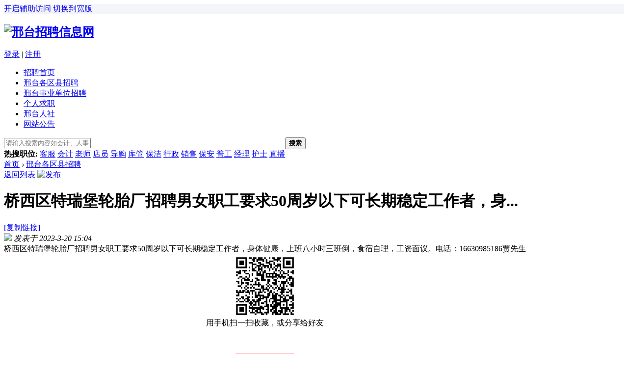

--- FILE ---
content_type: text/html; charset=utf-8
request_url: https://www.xtzpxx.com/thread-7062-1-1.html
body_size: 9396
content:
<!DOCTYPE html PUBLIC "-//W3C//DTD XHTML 1.0 Transitional//EN" "http://www.w3.org/TR/xhtml1/DTD/xhtml1-transitional.dtd">
<html xmlns="http://www.w3.org/1999/xhtml">
<head>
<meta http-equiv="Content-Type" content="text/html; charset=utf-8"/>
<title>桥西区特瑞堡轮胎厂招聘男女职工要求50周岁以下可长期稳定工作者，身... - 邢台招聘信息网</title>
<meta name="keywords" content="桥西区特瑞堡轮胎厂招聘男女职工要求50周岁以下可长期稳定工作者，身...,邢台各区县招聘,邢台招聘信息网" />
<meta name="description" content="桥西区特瑞堡轮胎厂招聘男女职工要求50周岁以下可长期稳定工作者，身...,桥西区特瑞堡轮胎厂招聘男女职工要求50周岁以下可长期稳定工作者，身体健康，上班八小时三班倒，食宿自理，工资面议。电话：16630985186贾先生 ...,邢台招聘信息网是邢台招聘求职在线交流平台和首选网站,免费发布人才招聘信息。"/>
<link href="https://www.xtzpxx.com/thread-7062-1-1.html" rel="canonical" /><meta name="MSSmartTagsPreventParsing" content="True" />
<meta name="applicable-device" content="pc,mobile">
<base href="https://www.xtzpxx.com/" /><link rel="stylesheet" type="text/css" href="data/cache/style_1_common.css?I9n" /><link rel="stylesheet" type="text/css" href="data/cache/style_1_forum_viewthread.css?I9n" /><script type="text/javascript">var STYLEID = '1', STATICURL = 'static/', IMGDIR = 'static/image/common', VERHASH = 'I9n', charset = 'utf-8', discuz_uid = '0', cookiepre = 'PqAZ_e77f_', cookiedomain = '.xtzpxx.com', cookiepath = '/', showusercard = '1', attackevasive = '0', disallowfloat = 'newthread', creditnotice = '1|威望|,2|金钱|,3|贡献|', defaultstyle = '', REPORTURL = 'aHR0cDovL3d3dy54dHpweHguY29tL3RocmVhZC03MDYyLTEtMS5odG1s', SITEURL = 'https://www.xtzpxx.com/', JSPATH = 'data/cache/', CSSPATH = 'data/cache/style_', DYNAMICURL = '';</script>
<script src="data/cache/common.js?I9n" type="text/javascript"></script>
<meta name="application-name" content="邢台招聘信息网" />
<meta name="msapplication-tooltip" content="邢台招聘信息网" />
<meta name="msapplication-task" content="name=招聘首页;action-uri=https://www.xtzpxx.com/portal.php;icon-uri=https://www.xtzpxx.com/static/image/common/portal.ico" /><meta name="msapplication-task" content="name=综合招聘;action-uri=https://www.xtzpxx.com/forum.php;icon-uri=https://www.xtzpxx.com/static/image/common/bbs.ico" />
<meta name="msapplication-task" content="name=群组;action-uri=https://www.xtzpxx.com/group.php;icon-uri=https://www.xtzpxx.com/static/image/common/group.ico" /><meta name="msapplication-task" content="name=动态;action-uri=https://www.xtzpxx.com/home.php;icon-uri=https://www.xtzpxx.com/static/image/common/home.ico" /><link rel="archives" title="邢台招聘信息网" href="https://www.xtzpxx.com/archiver/" />
<script src="data/cache/forum.js?I9n" type="text/javascript"></script>
</head>
<body id="nv_forum" oncontextmenu="self.event.returnValue=false" onselectstart="return false" class="pg_viewthread" onkeydown="if(event.keyCode==27) return false;">
<div id="append_parent"></div><div id="ajaxwaitid"></div>
<div id="toptb" class="cl" style="background:#f4f5f8;border:0;">
<div class="wp">
<div class="y"></div>
<div class="y">
<a id="switchblind" href="javascript:;" onclick="toggleBlind(this)" title="开启辅助访问" class="switchblind">开启辅助访问</a>
<a href="javascript:;" id="switchwidth" onclick="widthauto(this)" title="切换到宽版" class="switchwidth">切换到宽版</a>
</div>
</div>
</div>
<div id="hd">
<div class="wp">
<div class="hdc cl"><h2><a href="https://www.xtzpxx.com/" title="邢台招聘信息网"><img src="static/image/common/logo.png" alt="邢台招聘信息网" border="0" /></a></h2><div class="ler_login"><a href="https://www.xtzpxx.com/member.php?mod=logging&amp;action=login">登录</a> | <a href="https://www.xtzpxx.com/member.php?mod=register">注册</a></div>
</div>
<div id="nv">
<ul><li id="mn_N6666" ><a href="/" hidefocus="true"  >招聘首页</a></li><li id="mn_F36" ><a href="https://www.xtzpxx.com/forum-36-1.html" hidefocus="true" target="_blank"  >邢台各区县招聘</a></li><li id="mn_N40d4" ><a href="/shiyebian/" hidefocus="true"  >邢台事业单位招聘</a></li><li id="mn_F81" ><a href="https://www.xtzpxx.com/forum-81-1.html" hidefocus="true" target="_blank"  >个人求职</a></li><li id="mn_N3486" ><a href="/xingtairenshe/" hidefocus="true"  >邢台人社</a></li><li id="mn_N1cc6" ><a href="/gonggao/" hidefocus="true"  >网站公告</a></li></ul>
</div>
<div class="p_pop h_pop" id="mn_userapp_menu" style="display: none"></div><div id="mu" class="cl">
</div><!--二维码 <div class="a_mu"><img src="https://www.xtzpxx.com/images/gzh.jpg" height="100" width="1200" border="0"></div>--><div id="scbar" class="scbar_narrow cl">
<form id="scbar_form" method="post" autocomplete="off" onsubmit="searchFocus($('scbar_txt'))" action="search.php?searchsubmit=yes" target="_blank">
<input type="hidden" name="mod" id="scbar_mod" value="search" />
<input type="hidden" name="formhash" value="8cf582ad" />
<input type="hidden" name="srchtype" value="title" />
<input type="hidden" name="srhfid" value="36" />
<input type="hidden" name="srhlocality" value="forum::viewthread" />
<table cellspacing="0" cellpadding="0" class="sc_newys">
<tr>
<td class="scbar_txt_td"><input type="text" name="srchtxt" id="scbar_txt" placeholder="请输入搜索内容如会计、人事、设计、公司名称等" autocomplete="off" x-webkit-speech speech /></td>
<td class="scbar_btn_td"><button type="submit" name="searchsubmit" id="scbar_btn" sc="1" class="pn pnc" value="true"><strong class="xi2">搜索</strong></button></td>
</tr>
<tr>
<td class="scbar_hot_td">
<div id="scbar_hot">
<strong class="xw1">热搜职位: </strong>

<a href="search.php?mod=forum&amp;srchtxt=%E5%AE%A2%E6%9C%8D&amp;formhash=8cf582ad&amp;searchsubmit=true&amp;source=hotsearch" target="_blank" class="xi2" sc="1">客服</a>



<a href="search.php?mod=forum&amp;srchtxt=%E4%BC%9A%E8%AE%A1&amp;formhash=8cf582ad&amp;searchsubmit=true&amp;source=hotsearch" target="_blank" class="xi2" sc="1">会计</a>



<a href="search.php?mod=forum&amp;srchtxt=%E8%80%81%E5%B8%88&amp;formhash=8cf582ad&amp;searchsubmit=true&amp;source=hotsearch" target="_blank" class="xi2" sc="1">老师</a>



<a href="search.php?mod=forum&amp;srchtxt=%E5%BA%97%E5%91%98&amp;formhash=8cf582ad&amp;searchsubmit=true&amp;source=hotsearch" target="_blank" class="xi2" sc="1">店员</a>



<a href="search.php?mod=forum&amp;srchtxt=%E5%AF%BC%E8%B4%AD&amp;formhash=8cf582ad&amp;searchsubmit=true&amp;source=hotsearch" target="_blank" class="xi2" sc="1">导购</a>



<a href="search.php?mod=forum&amp;srchtxt=%E5%BA%93%E7%AE%A1&amp;formhash=8cf582ad&amp;searchsubmit=true&amp;source=hotsearch" target="_blank" class="xi2" sc="1">库管</a>



<a href="search.php?mod=forum&amp;srchtxt=%E4%BF%9D%E6%B4%81&amp;formhash=8cf582ad&amp;searchsubmit=true&amp;source=hotsearch" target="_blank" class="xi2" sc="1">保洁</a>



<a href="search.php?mod=forum&amp;srchtxt=%E8%A1%8C%E6%94%BF&amp;formhash=8cf582ad&amp;searchsubmit=true&amp;source=hotsearch" target="_blank" class="xi2" sc="1">行政</a>



<a href="search.php?mod=forum&amp;srchtxt=%E9%94%80%E5%94%AE&amp;formhash=8cf582ad&amp;searchsubmit=true&amp;source=hotsearch" target="_blank" class="xi2" sc="1">销售</a>



<a href="search.php?mod=forum&amp;srchtxt=%E4%BF%9D%E5%AE%89&amp;formhash=8cf582ad&amp;searchsubmit=true&amp;source=hotsearch" target="_blank" class="xi2" sc="1">保安</a>



<a href="search.php?mod=forum&amp;srchtxt=%E6%99%AE%E5%B7%A5&amp;formhash=8cf582ad&amp;searchsubmit=true&amp;source=hotsearch" target="_blank" class="xi2" sc="1">普工</a>



<a href="search.php?mod=forum&amp;srchtxt=%E7%BB%8F%E7%90%86&amp;formhash=8cf582ad&amp;searchsubmit=true&amp;source=hotsearch" target="_blank" class="xi2" sc="1">经理</a>



<a href="search.php?mod=forum&amp;srchtxt=%E6%8A%A4%E5%A3%AB&amp;formhash=8cf582ad&amp;searchsubmit=true&amp;source=hotsearch" target="_blank" class="xi2" sc="1">护士</a>



<a href="search.php?mod=forum&amp;srchtxt=%E7%9B%B4%E6%92%AD&amp;formhash=8cf582ad&amp;searchsubmit=true&amp;source=hotsearch" target="_blank" class="xi2" sc="1">直播</a>

</div>
</td>
</tr>
</table>
</form>
</div>
<ul id="scbar_type_menu" class="p_pop" style="display: none;"><li><a href="javascript:;" rel="curforum" fid="36" >本版</a></li><li><a href="javascript:;" rel="forum" class="curtype">内容</a></li><li><a href="javascript:;" rel="user">用户</a></li></ul>
<script type="text/javascript">
initSearchmenu('scbar', '');
</script>
</div>
</div>

<script>
(function(){
    var bp = document.createElement('script');
    var curProtocol = window.location.protocol.split(':')[0];
    if (curProtocol === 'https') {
        bp.src = 'https://zz.bdstatic.com/linksubmit/push.js';        
    }
    else {
        bp.src = 'http://push.zhanzhang.baidu.com/push.js';
    }
    var s = document.getElementsByTagName("script")[0];
    s.parentNode.insertBefore(bp, s);
})();
</script>
<link rel="stylesheet" type="text/css" href="template/comiis_app/comiis/comiis_flxx/comiis_pcflxx.css" /><script src="./source/plugin/comiis_sms/image/jquery.min.js" type="text/javascript"></script>
<script type="text/javascript">
var comiis_mobile_runjs_num_wmse = 0;
var comiis_lostpwform;

function comiis_mobile_runjs_aakb(){

}
function comiis_mobile_tab(a) {
if(a == 0){
jQuery('#comiis_mobile_tab_0').addClass('comiis_sms_on');
jQuery('#comiis_mobile_tab_1').removeClass('comiis_sms_on');
jQuery('#comiis_sms_sms').show();
jQuery('#registerform').hide();
}else{
jQuery('#comiis_mobile_tab_1').addClass('comiis_sms_on');
jQuery('#comiis_mobile_tab_0').removeClass('comiis_sms_on');
jQuery('#comiis_sms_sms').hide();
jQuery('#registerform').show();
}
}
function comiis_mobile_jtab(a) {
if(a == 0){
jQuery('#comiis_mobile_jtab_0').addClass('comiis_sms_on');
jQuery('#comiis_mobile_jtab_1').removeClass('comiis_sms_on');
jQuery('#comiis_mobile_jms_sms').show();
comiis_lostpwform.hide();
}else{
jQuery('#comiis_mobile_jtab_1').addClass('comiis_sms_on');
jQuery('#comiis_mobile_jtab_0').removeClass('comiis_sms_on');
jQuery('#comiis_mobile_jms_sms').hide();
comiis_lostpwform.show();
}
}
function comiis_checksubmit(type){
var phone = jQuery("."+type+" #comiis_tel").val();
var myregbfhl = /^(\+)?(86)?0?1\d{10}$/;
if(phone == '' || !myregbfhl.test(phone)){
showDialog('手机号码不正确', 'notice', '提示信息');
return;
}
ajaxpost('comiis_sms_sms', 'returnmessage4', 'returnmessage4', 'onerror');
return;
}
function comiis_loginsubmit(type){
var phone = jQuery("."+type+" #comiis_tel").val();
var myregbfhl = /^(\+)?(86)?0?1\d{10}$/;
if(phone == '' || !myregbfhl.test(phone)){
showDialog('手机号码不正确', 'notice', '提示信息');
return;
}
ajaxpost('comiis_sms_login', 'returnmessage4', 'returnmessage4', 'onerror');
return;
}
function succeedhandle_comiis_lostpw(locationhref, message, param) {
showWindow('login', 'plugin.php?id=comiis_sms:comiis_sms_post&action=lostpw&comiis_tel='+param['tel']+'&code='+param['code']+'&md5='+param['md5']+'&inajax=1', 'get', 0);
}
function comiis_lostpwssubmit(type){
var phone = jQuery("."+type+" #comiis_tel").val();
var myregbfhl = /^(\+)?(86)?0?1\d{10}$/;             
if(phone == '' || !myregbfhl.test(phone)){
showDialog('手机号码不正确', 'notice', '提示信息');
return;
}
ajaxpost('comiis_mobile_jms_sms', 'returnmessage4', 'returnmessage4', 'onerror');
return;
}

var comiis_mobreg_timeout_xlco;
function comiis_mobreg_fkey(type){
//���ͺͷ���
var phone = jQuery("."+type+" #comiis_tel").val();
var myregbfhl = /^(\+)?(86)?0?1\d{10}$/;             
if(phone == '' || !myregbfhl.test(phone)){
showDialog('手机号码不正确', 'notice', '提示信息');
}else{
jQuery('.'+type+' .comiis_mobreg_timekey').attr("disabled","disabled");
var comiis_seccodeverify = '';
var secanswer = jQuery("."+type+' input[name="secanswer"]').val();
var secqaahash = jQuery("."+type+' input[name="secqaahash"]').val();
var seccodeverify = jQuery("."+type+' input[name="seccodeverify"]').val();
var seccodehash = jQuery("."+type+' input[name="seccodehash"]').val();
var seccodemodid = jQuery("."+type+' input[name="seccodemodid"]').val();
comiis_seccodeverify = '&secanswer='+secanswer+'&secqaahash='+secqaahash+'&seccodeverify='+seccodeverify+'&seccodehash='+seccodehash+'&seccodemodid='+seccodemodid;
jQuery.ajax({
type:'GET',
url: 'plugin.php?id=comiis_sms&action='+type+'&comiis_tel='+phone+comiis_seccodeverify+'&inajax=1' ,
dataType:'xml',
}).success(function(s) {
if(s.lastChild.firstChild.nodeValue.length < 1){
showDialog('发送动态码出错', 'notice', '提示信息');
}
jQuery('.'+type+' .comiis_mobreg_timekey').removeAttr("disabled");
var a = s.lastChild.firstChild.nodeValue;
var dataarr = a.split('|');
if(dataarr[0] == 'comiis_mob_reg'){
jQuery('.'+type+' .comiis_mobreg_time span').text((Number(dataarr[2]) > 0 ? Number(dataarr[2]) : 60)); // ��������
if(dataarr[1] == '1'){
showDialog('发送成功', 'notice', '提示信息');
comiis_mobreg_timeout_fun(type);
}else{
showDialog(dataarr[1], 'notice', '提示信息');
}

if(Number(dataarr[2]) > 0){
jQuery('.'+type+' .comiis_mobreg_timekey').hide();
jQuery('.'+type+' .comiis_mobreg_time').show();
comiis_mobreg_timeout_fun(type);
}
}else{
showDialog('发送未知错误', 'notice', '提示信息');
}
}).error(function() {
showDialog('无法连接动态码插件', 'notice', '提示信息');
});
}
}
function comiis_mobreg_timeout_fun(type){
var outtime = Number(jQuery('.'+type+' .comiis_mobreg_time span').text()) - 1;
jQuery('.'+type+' .comiis_mobreg_time span').text(outtime);
if(outtime < 1){
jQuery('.'+type+' .comiis_mobreg_timekey').show();
jQuery('.'+type+' .comiis_mobreg_time').hide();
}else{
comiis_mobreg_timeout_xlco = setTimeout(function() {
comiis_mobreg_timeout_fun(type);
}, 1000);
}
}
function comiis_bindingsubmit(type){
var phone = jQuery("."+type+" #comiis_tel").val();
var myregbfhl = /^(\+)?(86)?0?1\d{10}$/;             
if(phone == '' || !myregbfhl.test(phone)){
showDialog('手机号码不正确', 'notice', '提示信息');
return false;
}
return true;
}
jQuery(document).ready(function(){

comiis_mobile_runjs_aakb();

updateseccode('ccSjEQVuu', '<div class="rfm"><table><tr><th><span class="rq">*</span><sec>: </th><td><sec><br /><sec></td></tr></table></div>', 'forum::viewthread');

});
</script>
<div id="wp" class="wp"><script type="text/javascript">var fid = parseInt('36'), tid = parseInt('7062');</script>

<script src="data/cache/forum_viewthread.js?I9n" type="text/javascript"></script>
<script type="text/javascript">zoomstatus = parseInt(1);var imagemaxwidth = '600';var aimgcount = new Array();</script>

<style id="diy_style" type="text/css"></style>
<!--[diy=diynavtop]--><div id="diynavtop" class="area"></div><!--[/diy]-->
<div id="pt" class="bm cl">
<div class="z"><a href="/">首页</a> <a href="https://www.xtzpxx.com/forum.php?gid=1"></a> <em>&rsaquo;</em> <a href="https://www.xtzpxx.com/forum-36-1.html">邢台各区县招聘</a></div>
</div>

<style id="diy_style" type="text/css"></style>
<div class="wp">
<!--[diy=diy1]--><div id="diy1" class="area"></div><!--[/diy]-->
</div>

<div id="ct" class="wp cl">
<div id="pgt" class="pgs mbm cl ">
<div class="pgt"></div>
<span class="y pgb"><a href="https://www.xtzpxx.com/forum-36-1.html">返回列表</a></span>
<a id="newspecial" onmouseover="$('newspecial').id = 'newspecialtmp';this.id = 'newspecial';showMenu({'ctrlid':this.id})" onclick="showWindow('newthread', 'forum.php?mod=post&action=newthread&fid=36')" href="javascript:;" title="发布"><img src="static/image/common/pn_post.png" alt="发布" /></a></div>



<div id="postlist" class="pl bm">
<table cellspacing="0" cellpadding="0">
<tr>
<td class="plc ptm pbn vwthd">
<h1 class="ts">
<span id="thread_subject">桥西区特瑞堡轮胎厂招聘男女职工要求50周岁以下可长期稳定工作者，身...</span>
</h1>
<span class="xg1">
<a href="https://www.xtzpxx.com/thread-7062-1-1.html" onclick="return copyThreadUrl(this, '邢台招聘信息网')" >[复制链接]</a>
</span>
</td>
</tr>
</table>
<table cellspacing="0" cellpadding="0" class="ad">
<tr>
<td class="pls">
</td>
</tr>
</table><div id="post_7092" ><table id="pid7092" class="plhin" summary="pid7092" cellspacing="0" cellpadding="0">
<tr>
<td class="plc" style="width:100%">
<div class="pi">
<div class="pti">
<div class="pdbt">
</div>
<div class="authi">
<img class="authicn vm" id="authicon7092" src="static/image/common/online_member.gif" />
<em id="authorposton7092">发表于 2023-3-20 15:04</em>

</div>
</div>
</div><div class="pct"><style type="text/css">.pcb{margin-right:0}</style><div class="pcb">
 
<div class="t_fsz">
<table cellspacing="0" cellpadding="0"><tr><td class="t_f" id="postmessage_7092">
桥西区特瑞堡轮胎厂招聘男女职工要求50周岁以下可长期稳定工作者，身体健康，上班八小时三班倒，食宿自理，工资面议。电话：16630985186贾先生<br />
</td></tr></table>
<!--<div style="color:#f00;font-size:14px;font-weight:bold;text-align:center;margin-bottom:10px;">联系我时,请说明是从<font color="blue">邢台招聘信息网</font>看到的，谢谢！</div>-->


</div>
<div id="comment_7092" class="cm">
</div>

<div id="post_rate_div_7092"></div>
<div style="text-align:center"><img src="plugin.php?id=jakyge_qrcode&size=6&level=H&text=https%3A%2F%2Fwww.xtzpxx.com%2Fthread-7062-1-1.html" width="130"/><br>用手机扫一扫收藏，或分享给好友</div>
<fieldset style="border:2px dashed #FF0000;padding:10px 10px;border-radius:8px;-moz-border-radius:8px;margin:50px 0 10px 0;font-size:14px;background:#faf4dc;">
<legend align="left" style="font-size:16px;color:white;font-weight: bold;padding:0 10px;width:100px;text-align:center;background-color:#FF0000;">信息置顶</legend>
<ul class="xl xl2 cl"><li><a href="https://www.xtzpxx.com/forum-36-1.html" target="_blank" title="更多招聘信息点击这里">更多招聘信息点击这里</a></li>
<li><a href="https://www.xtzpxx.com/article-48-1.html" target="_blank" title="优先显示、信息置顶、公益宣传、其他问题。请点击此处">优先显示、信息置顶、公益宣传、其他问题。请点击此处</a></li>

</ul>
</fieldset>
</div>
</div>

</td></tr>

<tr id="_postposition7092"></tr>
<tr>
<td class="plc" style="overflow:visible;--> width:100%">
<div class="po hin">
<div class="pob cl">
<em>
<a class="fastre" href="forum.php?mod=post&amp;action=reply&amp;fid=36&amp;tid=7062&amp;reppost=7092&amp;extra=page%3D1&amp;page=1" onclick="showWindow('reply', this.href)">发布</a>
</em>

<p>
<a href="javascript:;" id="mgc_post_7092" onmouseover="showMenu(this.id)" class="showmenu">使用道具</a>
<a href="javascript:;" onclick="showWindow('miscreport7092', 'misc.php?mod=report&rtype=post&rid=7092&tid=7062&fid=36', 'get', -1);return false;">举报</a>
</p>

<ul id="mgc_post_7092_menu" class="p_pop mgcmn" style="display: none;">
</ul>
<script type="text/javascript" reload="1">checkmgcmn('post_7092')</script>
</div>
</div>
</td>
</tr>
<tr class="ad">
<td class="pls">
</td>
</tr>
</table>
</div><div id="postlistreply" class="pl"><div id="post_new" class="viewthread_table" style="display: none"></div></div>

</div>


<form method="post" autocomplete="off" name="modactions" id="modactions">
<input type="hidden" name="formhash" value="8cf582ad" />
<input type="hidden" name="optgroup" />
<input type="hidden" name="operation" />
<input type="hidden" name="listextra" value="page%3D1" />
<input type="hidden" name="page" value="1" />
</form>



<div class="pgs mtm mbm cl">
<span class="pgb y"><a href="https://www.xtzpxx.com/forum-36-1.html">返回列表</a></span>
<a id="newspecialtmp" onmouseover="$('newspecial').id = 'newspecialtmp';this.id = 'newspecial';showMenu({'ctrlid':this.id})" onclick="showWindow('newthread', 'forum.php?mod=post&action=newthread&fid=36')" href="javascript:;" title="发布"><img src="static/image/common/pn_post.png" alt="发布" /></a>
</div>

<!--[diy=diyfastposttop]--><div id="diyfastposttop" class="area"></div><!--[/diy]-->

</div>

<div class="wp mtn">
<!--[diy=diy3]--><div id="diy3" class="area"></div><!--[/diy]-->
</div>

<script type="text/javascript">
function succeedhandle_followmod(url, msg, values) {
var fObj = $('followmod_'+values['fuid']);
if(values['type'] == 'add') {
fObj.innerHTML = '不收听';
fObj.href = 'home.php?mod=spacecp&ac=follow&op=del&fuid='+values['fuid'];
} else if(values['type'] == 'del') {
fObj.innerHTML = '收听TA';
fObj.href = 'home.php?mod=spacecp&ac=follow&op=add&hash=8cf582ad&fuid='+values['fuid'];
}
}
fixed_avatar([7092], 1);
</script>	</div>
<div class="a_fr a_cb"><a href="https://www.xtzpxx.com/article-7-1.html" target="_blank"><img src="/images/fd_ad.jpg" height="170" width="100" border="0"></a></div><div id="ft" class="wp cl">
<div>声明: 本网/平台（邢台招聘信息网）所发布的信息均来自企业、单位及网友发布等，请认真斟酌信息，提高警惕，谨防诈骗！对因本网/平台信息直接或间接导致、产生的任何后果，本网/平台不承担任何后果、任何责任！</div>
<div id="flk" class="y">
<p>
<strong><a href="https://www.xtzpxx.com/" target="_blank">邢台招聘信息网</a></strong>
( <a href="http://beian.miit.gov.cn/" target="_blank">冀ICP备19021945号-3</a> )<span class="pipe">|</span><a href="sitemap.xml" target="_blank" title="网站地图">网站地图</a><script>
var _hmt = _hmt || [];
(function() {
  var hm = document.createElement("script");
  hm.src = "https://hm.baidu.com/hm.js?f05f4d991f3b8b5e6faf5f3164536034";
  var s = document.getElementsByTagName("script")[0]; 
  s.parentNode.insertBefore(hm, s);
})();
</script></p>
</div>
<div id="frt">
<p>邢台招聘信息网专注邢台地区综合招聘服务 &copy; 邢台招聘网 2018-2023 客服QQ: 253 878 4532 </p>
</div></div>
<script src="home.php?mod=misc&ac=sendmail&rand=1769259769" type="text/javascript"></script>

<div id="scrolltop">
<span hidefocus="true"><a title="返回顶部" onclick="window.scrollTo('0','0')" class="scrolltopa" ><b>返回顶部</b></a></span>
<span>
<a href="https://www.xtzpxx.com/forum-36-1.html" hidefocus="true" class="returnlist" title="返回列表"><b>返回列表</b></a>
</span>
</div>
<script type="text/javascript">_attachEvent(window, 'scroll', function () { showTopLink(); });checkBlind();</script>
<!--<div class="fd_search"><a href="/search.php">职位搜索</a></div>-->
</body>
</html>